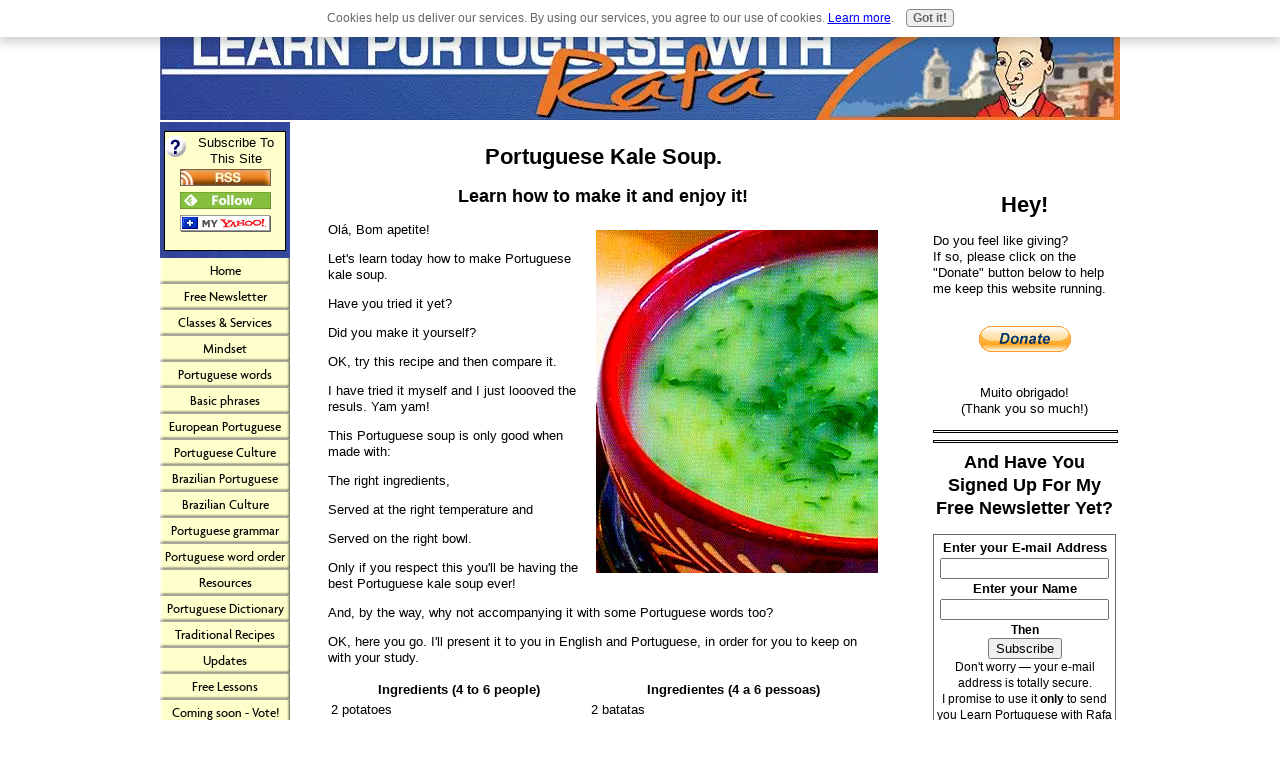

--- FILE ---
content_type: text/html; charset=UTF-8
request_url: https://www.learn-portuguese-with-rafa.com/portuguese-kale-soup.html
body_size: 10765
content:
<!DOCTYPE HTML>
<html>
<head><meta http-equiv="content-type" content="text/html; charset=UTF-8"><title>Portuguese kale soup - Caldo verde</title><meta name="description" content="Portuguese kale soup: Learn how to make it here and enjoy it!">
<!-- start: tool_blocks.sbi_html_head -->
<link rel="canonical" href="https://www.learn-portuguese-with-rafa.com/portuguese-kale-soup.html"/>
<link rel="alternate" type="application/rss+xml" title="RSS" href="https://www.learn-portuguese-with-rafa.com/learn-portuguese.xml">
<meta property="og:site_name" content="Learn-portuguese-with-rafa.com"/>
<meta property="og:title" content="Portuguese kale soup - Caldo verde"/>
<meta property="og:description" content="Portuguese kale soup: Learn how to make it here and enjoy it!"/>
<meta property="og:type" content="article"/>
<meta property="og:url" content="https://www.learn-portuguese-with-rafa.com/portuguese-kale-soup.html"/>
<meta property="og:image" content="https://www.learn-portuguese-with-rafa.com/images/Caldo-Verde.jpg"/>
<meta property="og:image" content="https://www.learn-portuguese-with-rafa.com/learn-portuguese-fb.jpg"/>
<meta property="fb:app_id" content="180389445371186"/>
<meta property="fb:admins" content="723538661"/>
<!-- SD -->
<script>var https_page=0</script>
<script src="https://www.learn-portuguese-with-rafa.com/sd/support-files/eucookie.js.pagespeed.jm.TlCBZFfqcs.js" async defer></script><!-- end: tool_blocks.sbi_html_head -->
<link href="/sd/support-files/A.style.css.pagespeed.cf.WLFGbOkGWL.css" rel="stylesheet" type="text/css">
<script>var FIX=FIX||{};FIX.designMode="legacy";</script>
</head>
<body><script src="/sd/support-files/bb1mobile.js.pagespeed.jm.r_RAhwhm7q.js"></script>
<script>BB1MOBILE.enabled=true;BB1MOBILE.init({navButtonLabel:'Menu'});</script><table id="PageWrapper">
<tr>
<td id="Header" colspan="3">
<div class="Liner">
</div>
</td>
</tr>
<tr>
<td id="NavColumn">
<div class="Liner">
<!-- start: tool_blocks.rssit -->
<div class="RSSbox">
<div class="questionMark"><a href="https://www.learn-portuguese-with-rafa.com/help/rss.html" onclick="javascript:window.open('https://www.learn-portuguese-with-rafa.com/help/rss.html','help','resizable,status,scrollbars,width=600,height=500');return false;"><img src="[data-uri]" align="left" alt="XML RSS"></a>Subscribe To This Site</div>
<ul>
<li>
<a href="https://www.learn-portuguese-with-rafa.com/learn-portuguese.xml" target="new"><img style="padding-top:2px;" src="[data-uri]" alt="XML RSS"></a>
</li><li><a href="https://feedly.com/i/subscription/feed/https://www.learn-portuguese-with-rafa.com/learn-portuguese.xml" target="new" rel="nofollow"><img src="[data-uri]" alt="follow us in feedly"></a></li><li><a href="https://add.my.yahoo.com/rss?url=https://www.learn-portuguese-with-rafa.com/learn-portuguese.xml" target="new" rel="nofollow"><img src="[data-uri]" alt="Add to My Yahoo!"></a></li></ul>
</div><!-- end: tool_blocks.rssit -->
<!-- start: tool_blocks.navbar --><div class="Navigation"><ul><li class=""><a href="/">Home</a></li><li class=""><a href="/sign-up.html">Free Newsletter</a></li><li class=""><a href="/portuguese-teacher.html">Classes & Services</a></li><li class=""><a href="/how-to-learn-portuguese.html">Mindset</a></li><li class=""><a href="/portuguesewords.html">Portuguese words</a></li><li class=""><a href="/basic-portuguese-phrases.html">Basic phrases</a></li><li class=""><a href="/learn-european-portuguese.html">European Portuguese</a></li><li class=""><a href="/portuguese-culture.html">Portuguese Culture</a></li><li class=""><a href="/learn-to-speak-brazilian-portuguese.html">Brazilian Portuguese</a></li><li class=""><a href="/brazilian-culture.html">Brazilian Culture</a></li><li class=""><a href="/portuguese-grammar.html">Portuguese grammar</a></li><li class=""><a href="/portuguese-word-order.html">Portuguese word order</a></li><li class=""><a href="/portuguese-language-resources.html">Resources</a></li><li class=""><a href="/portuguese-to-english-dictionary.html">Portuguese Dictionary</a></li><li class=""><a href="/portuguese-recipes.html">Traditional Recipes</a></li><li class=""><a href="/learn-portuguese-blog.html">Updates</a></li><li class=""><a href="/free-portuguese-lessons.html">Free Lessons</a></li><li class=""><a href="/learn-portuguese-free.html">Coming soon - Vote!</a></li><li class=""><a href="/contact-me.html">Contact Me</a></li><li class=""><a href="/aboutme.html">About Me</a></li><li class=""><a href="/portuguese-business.html">Portuguese Business</a></li><li class=""><a href="/terms-and-conditions.html">Disclaimer, Terms and Conditions and Privacy Policy</a></li><li class=""><a href="/resources-for-portuguese-learning.html">Resources for Learning</a></li><li class=""><a href="/portuguese-present-subjunctive.html">Portuguese Present Subjunctive</a></li><li class=""><a href="/buying-train-tickets.html">Buying Train Tickets</a></li><li class=""><a href="/portuguese-traditions.html">Portuguese Traditions</a></li><li class=""><a href="/learn-portuguese-online.html">Video-Lessons</a></li><li class=""><a href="/privacy-policy.html">Privacy Policy</a></li></ul></div>
<!-- end: tool_blocks.navbar -->
</div>
</td>
<td id="ContentWrapper">
<table cellspacing="0">
<tbody>
<tr>
<td id="ContentColumn">
<div class="Liner"><p>
<h2 style="text-align: center">Portuguese Kale Soup.</h2>
<h3 style="text-align: center">Learn how to make it and enjoy it!</h3>
<img src="https://www.learn-portuguese-with-rafa.com/images/xCaldo-Verde.jpg.pagespeed.ic._35Lk44zBf.webp" width="282" align="right" data-pin-media="https://www.learn-portuguese-with-rafa.com/images/Caldo-Verde.jpg" style="margin-left: 12px; margin-top: 8px">
<p>Olá, Bom apetite!</p><p>Let's learn today how to make Portuguese kale soup.</p><p>Have you tried it yet?</p><p>Did you make it yourself?</p><p>OK, try this recipe and then compare it.</p><p>I have tried it myself and I just loooved the resuls. Yam yam!</p><p>This Portuguese soup is only good when made with:</p><p>The right ingredients, </p><p>Served at the right temperature and </p><p>Served on the right bowl.</p><p>Only if you respect this you'll be having the best Portuguese kale soup ever!</p><p>And, by the way, why not accompanying it with some Portuguese words too?</p><p>OK, here you go. I'll present it to you in English and Portuguese, in order for you to keep on with your study.</p><p><ul><b><u<Ingredients - Ingredientes< u></b></ul>
<table border="0" bordercolor="#FFFFFF" width="550" bgcolor=""><tr><td><b><center>Ingredients (4 to 6 people)</center> </td><td><center><b>Ingredientes (4 a 6 pessoas)</center> </td></tr><tr><td>2 potatoes<br>2 onions<br>2 garlic slices<br>1 litre of water<br>Salt<br>200 grams of Kale cabage (cut in very fine slices)<br>4 soup spoons of olive oil<br>½ chouriço (meaty sausage)<br>1 piece of wholegrain corn bread </td><td>2 batatas<br>2 cebolas<br>2 dentes de alho<br>1 l de água<br>sal<br>200 g de couve portuguesa (já cortada em caldo verde)<br>4 colheres de sopa de azeite<br>½ chouriço de carne<br>1 broa de milho </td></tr></table></center>
<ul><b><u>Preparation - Preparação</b></ul></u></p><p><table border="0" bordercolor="" width="550" bgcolor=""><tr><td> Peel the potatoes, the onions and the garlic<br><br>Chop everything in little pieces and put it all in a saucepan.<br><br>Add the water.<br><br>Put salt as you like.<br><br>Put the saucepan to cook.<br><br>Let it boiling until the potatoes get smooth.<br><br>In the meantime wash the kale cabbage with a colander until the water gets clear<br><br>Drain it well<br><br>With a blender smash everything in the saucepan<br><br>Let it cook a bit longer.<br><br>When it starts boiling add the previously cut kale.<br><br>spread the olive oil on the pan.<br><br>Leave it boiling for 10 minutes.<br><br><br>Serve it on a red clay bowl with a sausage (either vegetarian or not) cut in slices and accompany it with slices of wholegrain bread. <br><br> </td><td>....</td><td> Descasque as batatas, as cebolas e os alhos.<br><br>Corte tudo em bocados para dentro de uma panela.<br><br> Junte a água.<br><br> Tempere com sal.<br><br> Leve ao lume.<br><br> Deixe ferver até as batatas estarem macias.<br><br> Entretanto, deite a couve num coador e lave em égua corrente até a água deixar de ser esverdeada.<br><br> Escorra bem a couve.<br><br>Reduza a sopa a puré com a varinha mágica.<br><br> Leve de novo ao lume.<br><br>Quando retomar fervura introduza a couve cortada.<br><br> Regue com o azeite<br><br>Deixe cozer durante 10 minutos.<br><br></p><p>Sirva a sopa numa tijela de barro vermelho com o chouriço cortado em rodelas e acompanhe com fatias de broa.</td></tr></table></p><p>This is the Portuguese kale soup. </p><p>I hope you enjoy it tonight.</p><p>Bom proveito! (Enjoy your meal!)</p><p>Rafael x<p style="text-align: right;"><a href="https://www.learn-portuguese-with-rafa.com/portuguese-kale-soup.html">Go to top of the page.</a><br clear="all"><br clear="all"></p>
</p><p style="text-align: center"><a href="https://www.learn-portuguese-with-rafa.com/portuguese-recipes.html" onclick="return FIX.track(this);">Go Back Form Portuguese Kale Soup To Portuguese Recipes.</a>
<br clear="all"><br clear="all">
<a href="https://www.learn-portuguese-with-rafa.com/index.html" onclick="return FIX.track(this);">Go Back To Home Page.</a>
</p><hr size=1px style="width:100%;margin-left:0px;">
<p style="text-align: center"><center><script>google_ad_client="pub-8200637416433686";google_ad_slot="8444160660";google_ad_width=468;google_ad_height=60;</script><script src="https://pagead2.googlesyndication.com/pagead/show_ads.js"></script></center>
<div class=" socializeIt socializeIt-responsive" style="border-color: #cccccc; border-width: 1px 1px 1px 1px; border-style: solid; box-sizing: border-box"></p><div style="overflow-x: auto;">
<table class="columns_block grid_block" border="0" style="width: 100%;"><tr><td class="column_0" style="width: 20%;vertical-align:top;">
<div class="shareHeader">
<strong class="ss-shareLabel" style="font-size: 16px;">Share this page:</strong>
<div id="whatsthis" style="font-size:11px;"><a href="#" onclick="open_whats_this(); return false;">What&rsquo;s this?</a></div>
</div>
</td><td class="column_1" style="width: 80%;vertical-align:top;">
<!-- start: tool_blocks.social_sharing -->
<div class="SocialShare SocialShareRegular"><a href="#" rel="noopener noreferrer" onclick="window.open('https://www.facebook.com/sharer.php?u='+ encodeURIComponent(document.location.href) +'&t=' + encodeURIComponent(document.title), 'sharer','toolbar=0,status=0,width=700,height=500,resizable=yes,scrollbars=yes');return false;" target="_blank" class="socialIcon facebook"><svg width="20" height="20" aria-hidden="true" focusable="false" data-prefix="fab" data-icon="facebook-square" role="img" xmlns="http://www.w3.org/2000/svg" viewBox="0 0 448 512"><path fill="currentColor" d="M400 32H48A48 48 0 0 0 0 80v352a48 48 0 0 0 48 48h137.25V327.69h-63V256h63v-54.64c0-62.15 37-96.48 93.67-96.48 27.14 0 55.52 4.84 55.52 4.84v61h-31.27c-30.81 0-40.42 19.12-40.42 38.73V256h68.78l-11 71.69h-57.78V480H400a48 48 0 0 0 48-48V80a48 48 0 0 0-48-48z" class=""></path></svg><span>Facebook</span></a><a href="#" rel="noopener noreferrer" onclick="window.open('https://twitter.com/intent/tweet?text=Reading%20about%20this:%20'+encodeURIComponent(document.title)+'%20-%20' + encodeURIComponent(document.location.href), 'sharer','toolbar=0,status=0,width=700,height=500,resizable=yes,scrollbars=yes');return false;" target="_blank" class="socialIcon twitter"><svg width="20" height="20" aria-hidden="true" focusable="false" data-prefix="fab" data-icon="twitter-square" role="img" viewBox="0 0 1200 1227" fill="none" xmlns="http://www.w3.org/2000/svg"><path d="M714.163 519.284L1160.89 0H1055.03L667.137 450.887L357.328 0H0L468.492 681.821L0 1226.37H105.866L515.491 750.218L842.672 1226.37H1200L714.137 519.284H714.163ZM569.165 687.828L521.697 619.934L144.011 79.6944H306.615L611.412 515.685L658.88 583.579L1055.08 1150.3H892.476L569.165 687.854V687.828Z" fill="currentColor"></path></svg><span>X</span></a></div>
<!-- end: tool_blocks.social_sharing -->
</td></tr></table>
</div>
<div class="socialize-pay-it-forward-wrapper" style="background:;">
<details class="socialize-pay-it-forward">
<summary>Have you enjoyed this page? Want to link back? Here's how...</summary>
<p>Would you prefer to share this page with others by linking to it?</p>
<ol>
<li>Click on the HTML link code below.</li>
<li>Copy and paste it, adding a note of your own, into your blog, a Web page, forums, a blog comment,
your Facebook account, or anywhere that someone would find this page valuable.</li>
</ol>
<script>var l=window.location.href,d=document;document.write('<form action="#"><div style="text-align:center"><textarea cols="50" rows="2" onclick="this.select();">&lt;a href="'+l+'"&gt;'+d.title+'&lt;/a&gt;</textarea></div></form>');</script>
</details>
</div>
</div>
<!-- start: tool_blocks.footer -->
<div class="page_footer_container">
<div class="page_footer_content">
<div class="page_footer_liner" style="white-space:pre-line"><hr class="page_footer_divider_above"><div class="page_footer_text"><a href="https://www.learn-portuguese-with-rafa.com/terms-and-conditions.html" target="_blank" title="Terms and Conditions">Rafael Tavares © www.learn-portuguese-with-rafa.com. All rights reserved.
Click for Terms & Conditions, Disclaimer and Privacy Policy.</a></div><hr class="page_footer_divider_below"></div>
</div><div class="powered_by_sbi_banner">
<p><a href="http://www.sitesell.com/Agostinho1.html" rel="noopener nofollow" target="_blank"><img src="[data-uri]" border="0" alt="SBI"></a><br><a href="http://www.sitesell.com/Agostinho1.html" rel="noopener nofollow" target="_blank"><strong>SBI!</strong></a></p>
</div></div>
<!-- end: tool_blocks.footer -->
</div>
</td>
</tr>
</tbody>
</table>
</td>
<td id="ExtraColumn">
<div class="Liner">
<!-- start: shared_blocks.27285131#[Converted RC] default -->
</p><p style="text-align: right"><p></p><p><iframe src="https://www.facebook.com/plugins/like.php?href=https%3A%2F%2Fwww.learn-portuguese-with-rafa.com%2F&layout=button_count&show_faces=false&width=450&action=recommend&font=lucida+grande&colorscheme=light&height=21" style="border:none; overflow:hidden; width:150px; height:21px;" allowtransparency="true" frameborder="0" scrolling="no"></iframe>
<h2 style="text-align: center">Hey! </h2>
<p></p><p>Do you feel like giving?<br>
If so, please click on the "Donate" button below to help me keep this website running.<br>
</p><p></p><p style="text-align: center">
</p><center><br><div id="donate-button-container">
<div id="donate-button"></div>
<script src="https://www.paypalobjects.com/donate/sdk/donate-sdk.js" charset="UTF-8"></script>
<script>PayPal.Donation.Button({env:'production',hosted_button_id:'2Y5QTX5PAWLWG',image:{src:'https://www.paypalobjects.com/en_GB/i/btn/btn_donate_LG.gif',alt:'Donate with PayPal button',title:'PayPal - The safer, easier way to pay online!',}}).render('#donate-button');</script>
</div>
</center><br>
<center>
<p style="text-align: center">Muito obrigado!<br/>(Thank you so much!)</p>
<hr style="width:100%;height:1px;margin-left:auto;margin-right:auto;">
<hr style="width:100%;height:1px;margin-left:auto;margin-right:auto;">
<h3 style="text-align: center">And Have You Signed Up For My Free Newsletter Yet?</h3>
<!-- start: tool_blocks.ezine -->
<div class="Ezine">
<form action="/cgi-bin/mailout/mailmgr.cgi" method="post" accept-charset="UTF-8">
<input type="hidden" name="list_id" value="21103152">
<input type="hidden" name="action" value="subscribe">
<table cellspacing="0">
<tr>
<td colspan="2" class="EzineLabel EzineLabelAbove">Enter your E-mail Address</td></tr>
<tr><td colspan="2" class="EzineInput EzineInputAbove">
<input name="email" type="text" size="12">
</td>
</tr>
<tr>
<td colspan="2" class="EzineLabel EzineLabelAbove">Enter your Name</td></tr>
<tr><td colspan="2" class="EzineInput EzineInputAbove">
<input name="name" type="text" size="12">
</td>
</tr>
<tr>
<td colspan="2" class="EzineDescription">
<small><strong>Then</strong></small><br>
<input type="SUBMIT" value="Subscribe" name="SUBMIT"><br>
<small>Don&#39;t worry &mdash; your e-mail address is totally secure.<br>
I promise to use it <strong>only</strong> to send you Learn Portuguese with Rafa Newsletter.</small>
</td>
</tr>
</table>
</form>
</div><!-- end: tool_blocks.ezine -->
<p></p><p><b>The Language Lover's Guide To Learning Portuguese</b> is a study companion for you to understand the intricacies of the Portuguese Language.
<a href="https://www.abertopublishing.co.uk/" onclick="return FIX.track(this);" rel="noopener" target="_blank">Check it out here!</a>
<div class="ImageBlock ImageBlockCenter"><a href="https://www.abertopublishing.co.uk/" onclick="return FIX.track(this);" rel="noopener" target="_blank"><img src="https://www.learn-portuguese-with-rafa.com/images/xcover01.jpg.pagespeed.ic.CO2vk2HWg7.webp" width="200" height="326" data-pin-media="https://www.learn-portuguese-with-rafa.com/images/cover01.jpg" style="width: 200px; height: auto"></a></div>
<h3 style="text-align: center">Subscribe above<br>Right Now!</h3>
<p><a target="_blank" href="https://www.learn-portuguese-with-rafa.com/sign-up.html" onclick="return FIX.track(this);">Click here to learn more about Rafa's Newsletter.</a>
<hr style="width:100%;height:1px;margin-left:auto;margin-right:auto;">
<hr style="width:100%;height:1px;margin-left:auto;margin-right:auto;">
<p style="text-align: center"><b><P style='text-align: center'>Here are some pages you may find interesting:</b></p><br>
</p><p><li><a href="https://www.learn-portuguese-with-rafa.com/portuguese-alphabet.html" onclick="return FIX.track(this);">The Portuguese alphabet.</a></li>
</p><p><li><a href="https://www.learn-portuguese-with-rafa.com/portuguese-pronunciation.html" onclick="return FIX.track(this);">European Portuguese Pronunciation</a></li>
</p><p><li><a target="_blank" href="https://www.learn-portuguese-with-rafa.com/brazilian-portuguese-pronunciation.html" onclick="return FIX.track(this);">Brazilian Portuguese pronunciation</a></li>
</p><p><li>Portuguese Determinants</li>
<ul>a) <a target="_new" href="https://www.learn-portuguese-with-rafa.com/portuguese-vocabulary.html#definitearticles" onclick="return FIX.track(this);">Definite Articles</a>
</ul><p></p><p></p><ul>b) <a target="_new" href="https://www.learn-portuguese-with-rafa.com/portuguese-vocabulary.html#indefinitearticles" onclick="return FIX.track(this);">Indefinite Articles</a></ul> <p></p><p></p><ul>c) <a target="_new" href="https://www.learn-portuguese-with-rafa.com/portuguese-vocabulary.html#possessives" onclick="return FIX.track(this);">Possessives</a></b> </ul><p></p>
</p><p><li><a target="_new" href="https://www.learn-portuguese-with-rafa.com/portuguese-vocabulary.html#nouns" onclick="return FIX.track(this);">Portuguese Nouns</a></li>
</p><p><li><a target="_new" href="https://www.learn-portuguese-with-rafa.com/portuguese-vocabulary.html#verbs" onclick="return FIX.track(this);">Portuguese Verbs</a></li>
</p><p><li><a target="_new" href="https://www.learn-portuguese-with-rafa.com/support-files/portuguese-reg-irreg-verb-table-p-pps-pi-01.pdf" onclick="return FIX.track(this);">Free Portuguese Verb Table</a></li>
</p><p><li><a target="_new" href="https://www.learn-portuguese-with-rafa.com/portuguese-vocabulary.html#adjectives" onclick="return FIX.track(this);">Portuguese Adjectives</a></li>
</p><p><li><a target="_new" href="https://www.learn-portuguese-with-rafa.com/portuguese-vocabulary.html#prepositions" onclick="return FIX.track(this);">Portuguese Prepositions</a></li>
</p><p><li><a target="_new" href="https://www.learn-portuguese-with-rafa.com/portuguese-vocabulary.html#connectors" onclick="return FIX.track(this);">Portuguese Connectors</a></li>
</p><p><p></p><li><a target="_new" href="https://www.learn-portuguese-with-rafa.com/portuguese-vocabulary.html#adverbs" onclick="return FIX.track(this);">Portuguese Adverbs</a></li>
</p><p><li><a target="_new" href="https://www.learn-portuguese-with-rafa.com/portuguese-vocabulary.html#interrogatives" onclick="return FIX.track(this);">Portuguese Question Words</a></li>
</p><p><li><a href="https://www.learn-portuguese-with-rafa.com/how-to-pronounce-portuguese-numbers.html" onclick="return FIX.track(this);">Portuguese Numbers</a></li>
</p><p><li><a href="https://www.learn-portuguese-with-rafa.com/free-portuguese-lessons.html" onclick="return FIX.track(this);">Portuguese words similar to English</a></li>
</p><p><li><a href="https://www.learn-portuguese-with-rafa.com/how-to-speak-portuguese.html" onclick="return FIX.track(this);">Direct and Reported Speech</a></li>
</p><p><li><a href="https://www.learn-portuguese-with-rafa.com/useful-portuguese-phrases.html" onclick="return FIX.track(this);">Useful Portuguese Phrases</a></li>
</p><p><li><a href="https://www.learn-portuguese-with-rafa.com/days-of-the-week-in-portuguese.html" onclick="return FIX.track(this);">Days Of The Week</a></li>
</p><p><li><a target="_blank" href="https://www.learn-portuguese-with-rafa.com/useful-portuguese-phrases.html" onclick="return FIX.track(this);">Phrases to get by - Brazilian Portuguese<br></a></li>
</p><p><li><a target="_blank" href="https://www.learn-portuguese-with-rafa.com/brazilian-portuguese-phrases.html" onclick="return FIX.track(this);">Brazilian Portuguese phrases for second meeting</a></li>
</p><p><li><a target="_new" href="https://www.learn-portuguese-with-rafa.com/swear-words.html" onclick="return FIX.track(this);"> Some Portuguese Bad Words</a></li>
</p><p><li><a href="https://www.learn-portuguese-with-rafa.com/por-and-para-in-portuguese.html" onclick="return FIX.track(this);">Difference Between Por and Para in Portuguese</a></li>
</p><p><li><a href="https://www.learn-portuguese-with-rafa.com/portuguese-present-subjunctive.html" onclick="return FIX.track(this);">Present Subjunctive in Portuguese</a></li>
</p><p><li>
<a href="https://www.learn-portuguese-with-rafa.com/portuguese-personal-infinitive.html" onclick="return FIX.track(this);">Personal Infinitive in Portuguese </a></li>
</p><p><li><a href="https://www.learn-portuguese-with-rafa.com/future-subjunctive.html" onclick="return FIX.track(this);">Future Subjunctive in Portuguese</a></li>
</p><p>
</p><p><li><a href="https://www.learn-portuguese-with-rafa.com/learn-portuguese-online.html" onclick="return FIX.track(this);">Video-Lessons</a></li>
</p><p>
<hr style="width:100%;height:1px;margin-left:auto;margin-right:auto;">
<hr style="width:100%;height:1px;margin-left:0px;text-align:left;">
<h2 style="text-align: center">* * * * * </h2>
<!-- end: shared_blocks.27285131#[Converted RC] default -->
</div>
</td>
</tr>
<tr>
<td id="Footer" colspan="3">
<div class="Liner">
</div>
</td>
</tr>
</table>
<script src="/sd/support-files/fix.js.pagespeed.jm.3phKUrh9Pj.js"></script>
<script>FIX.doEndOfBody();</script>
<!-- start: tool_blocks.sbi_html_body_end -->
<script>var SS_PARAMS={pinterest_enabled:false,googleplus1_on_page:false,socializeit_onpage:false};</script><style>.g-recaptcha{display:inline-block}.recaptcha_wrapper{text-align:center}</style>
<script>if(typeof recaptcha_callbackings!=="undefined"){SS_PARAMS.recaptcha_callbackings=recaptcha_callbackings||[]};</script><script>(function(d,id){if(d.getElementById(id)){return;}var s=d.createElement('script');s.async=true;s.defer=true;s.src="/ssjs/ldr.js";s.id=id;d.getElementsByTagName('head')[0].appendChild(s);})(document,'_ss_ldr_script');</script><!-- end: tool_blocks.sbi_html_body_end -->
<!-- Generated at 17:52:37 27-Nov-2022 with custom-10-0-3col v144 -->
</body>
</html>


--- FILE ---
content_type: text/html; charset=utf-8
request_url: https://www.google.com/recaptcha/api2/aframe
body_size: 265
content:
<!DOCTYPE HTML><html><head><meta http-equiv="content-type" content="text/html; charset=UTF-8"></head><body><script nonce="qa232LceUecP3kobW9rW1A">/** Anti-fraud and anti-abuse applications only. See google.com/recaptcha */ try{var clients={'sodar':'https://pagead2.googlesyndication.com/pagead/sodar?'};window.addEventListener("message",function(a){try{if(a.source===window.parent){var b=JSON.parse(a.data);var c=clients[b['id']];if(c){var d=document.createElement('img');d.src=c+b['params']+'&rc='+(localStorage.getItem("rc::a")?sessionStorage.getItem("rc::b"):"");window.document.body.appendChild(d);sessionStorage.setItem("rc::e",parseInt(sessionStorage.getItem("rc::e")||0)+1);localStorage.setItem("rc::h",'1769713910988');}}}catch(b){}});window.parent.postMessage("_grecaptcha_ready", "*");}catch(b){}</script></body></html>